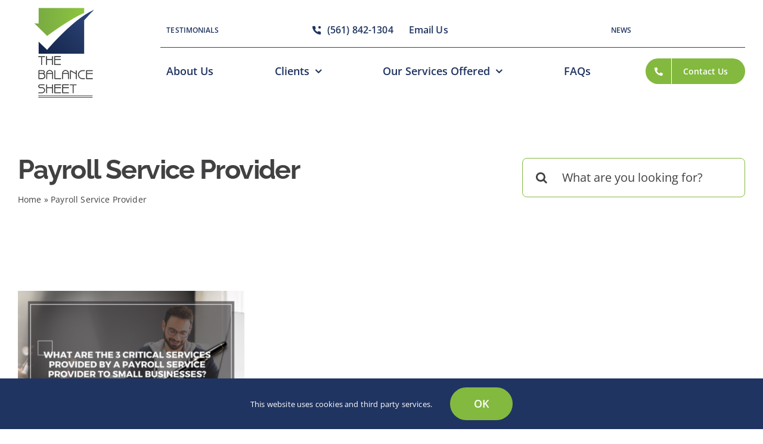

--- FILE ---
content_type: text/html; charset=UTF-8
request_url: https://taxaccountingbookkeeping.com/wp-admin/admin-ajax.php
body_size: -493
content:
<input type="hidden" id="fusion-form-nonce-2933" name="fusion-form-nonce-2933" value="fca0e1fb03" />